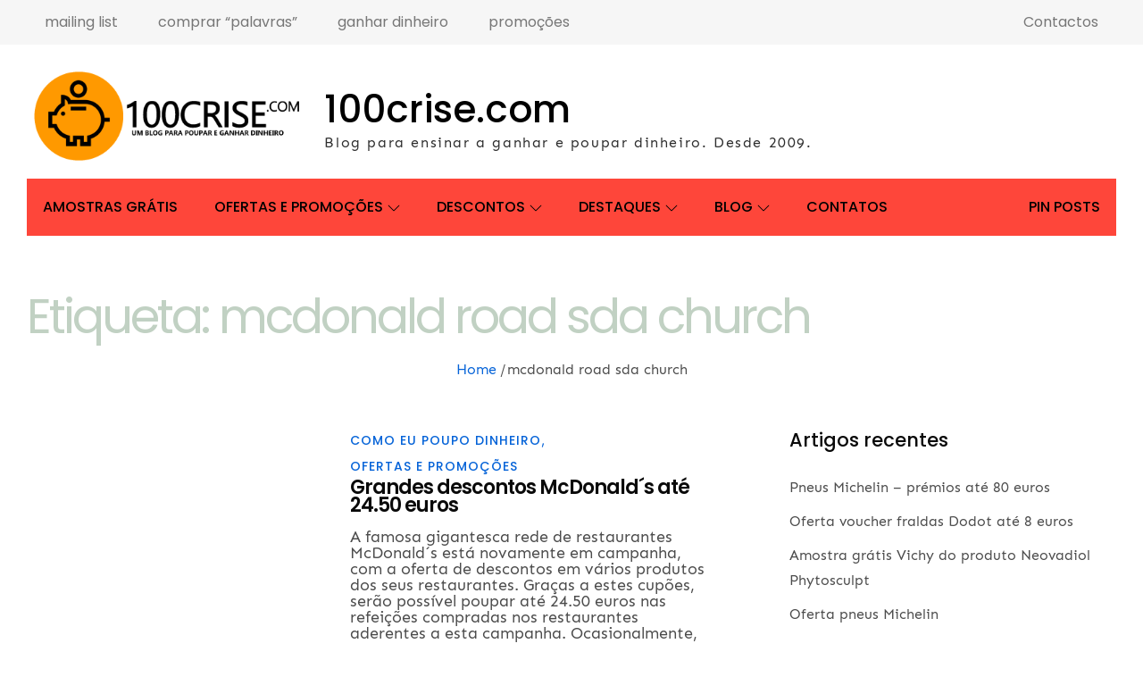

--- FILE ---
content_type: text/css
request_url: https://100crise.com/wp-content/uploads/so-css/so-css-blogoholic.css?ver=1660508793
body_size: 77
content:
.entry-title a {
  font-weight: bold;
  letter-spacing: -1px;
}

.entry-meta {
  font-weight: bold;
}

p {
  line-height: 18px;
}

.entry-title {
  line-height: 20px;
}

.third-design .section-title {
  text-align: left;
}

.third-design .section-header {
  text-align: left;
}

.page-title {
  text-align: left;
  color: #c1d1c3;
  font-weight: 100;
  letter-spacing: -3px;
  text-indent: 0px;
}